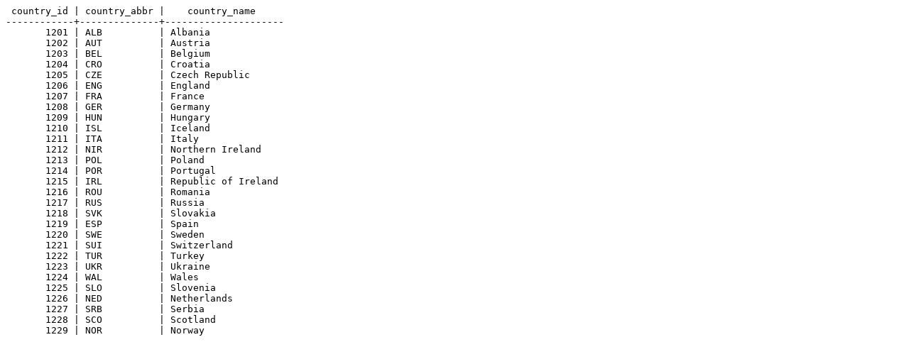

--- FILE ---
content_type: text/html; charset=UTF-8
request_url: https://w3resource.com/sql-exercises/soccer_country.php
body_size: 202
content:
<pre>
 country_id | country_abbr |    country_name
------------+--------------+---------------------
       1201 | ALB          | Albania
       1202 | AUT          | Austria
       1203 | BEL          | Belgium
       1204 | CRO          | Croatia
       1205 | CZE          | Czech Republic
       1206 | ENG          | England
       1207 | FRA          | France
       1208 | GER          | Germany
       1209 | HUN          | Hungary
       1210 | ISL          | Iceland
       1211 | ITA          | Italy
       1212 | NIR          | Northern Ireland
       1213 | POL          | Poland
       1214 | POR          | Portugal
       1215 | IRL          | Republic of Ireland
       1216 | ROU          | Romania
       1217 | RUS          | Russia
       1218 | SVK          | Slovakia
       1219 | ESP          | Spain
       1220 | SWE          | Sweden
       1221 | SUI          | Switzerland
       1222 | TUR          | Turkey
       1223 | UKR          | Ukraine
       1224 | WAL          | Wales
       1225 | SLO          | Slovenia
       1226 | NED          | Netherlands
       1227 | SRB          | Serbia
       1228 | SCO          | Scotland
       1229 | NOR          | Norway
<pre>
